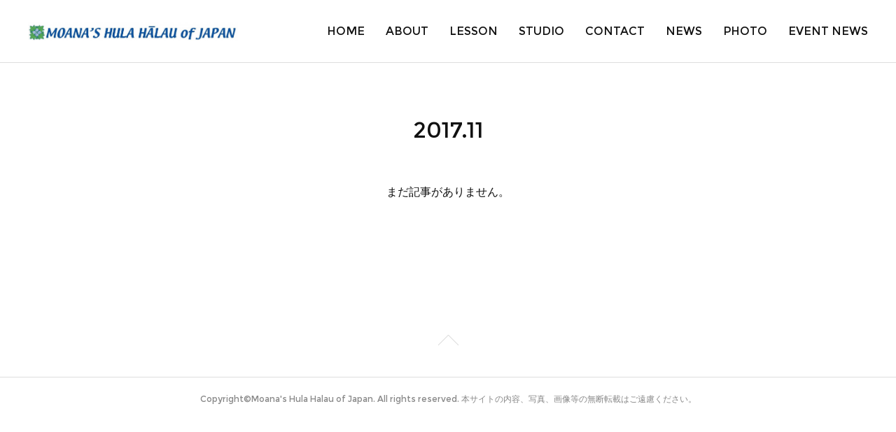

--- FILE ---
content_type: text/html; charset=utf-8
request_url: https://www.moanashulahalau.com/posts/archives/2017/11
body_size: 6816
content:
<!doctype html>

            <html lang="ja" data-reactroot=""><head><meta charSet="UTF-8"/><meta http-equiv="X-UA-Compatible" content="IE=edge"/><meta name="viewport" content="width=device-width,user-scalable=no,initial-scale=1.0,minimum-scale=1.0,maximum-scale=1.0"/><title data-react-helmet="true">2017年11月の記事一覧 | Moana&#x27;s Hula Halau of Japan</title><link data-react-helmet="true" rel="canonical" href="https://www.moanashulahalau.com/posts/archives/2017/11"/><meta name="description" content="2017年11月の一覧。"/><meta property="fb:app_id" content="522776621188656"/><meta property="og:url" content="https://www.moanashulahalau.com/posts/archives/2017/11"/><meta property="og:type" content="website"/><meta property="og:title" content="2017年11月の記事"/><meta property="og:description" content="2017年11月の一覧。"/><meta property="og:image" content="https://cdn.amebaowndme.com/madrid-prd/madrid-web/images/sites/294522/d391ff63443a4ecd86eb13ba69ea964e_30fbd68144f942f859b90543f6781102.jpg"/><meta property="og:site_name" content="Moana&#x27;s Hula Halau of Japan"/><meta property="og:locale" content="ja_JP"/><meta name="twitter:card" content="summary"/><meta name="twitter:site" content="@amebaownd"/><meta name="twitter:creator" content="@kaleimoana"/><meta name="twitter:title" content="2017年11月の記事 | Moana&#x27;s Hula Halau of Japan"/><meta name="twitter:description" content="2017年11月の一覧。"/><meta name="twitter:image" content="https://cdn.amebaowndme.com/madrid-prd/madrid-web/images/sites/294522/1645af8811ddc940087344f36d997afb_2af3bdbdab643b5f0862e4cfff53e4c2.jpg"/><link rel="alternate" type="application/rss+xml" title="Moana&#x27;s Hula Halau of Japan" href="https://www.moanashulahalau.com/rss.xml"/><link rel="alternate" type="application/atom+xml" title="Moana&#x27;s Hula Halau of Japan" href="https://www.moanashulahalau.com/atom.xml"/><link rel="sitemap" type="application/xml" title="Sitemap" href="/sitemap.xml"/><link href="https://static.amebaowndme.com/madrid-frontend/css/user.min-a66be375c.css" rel="stylesheet" type="text/css"/><link href="https://static.amebaowndme.com/madrid-frontend/css/bill/index.min-a66be375c.css" rel="stylesheet" type="text/css"/><link rel="icon" href="https://cdn.amebaowndme.com/madrid-prd/madrid-web/images/sites/294522/4c2bff626dfcfa59a8c5de67565832e1_056cc9f92970cbddd3420766a22c78d2.png?width=32&amp;height=32"/><link rel="apple-touch-icon" href="https://cdn.amebaowndme.com/madrid-prd/madrid-web/images/sites/294522/4c2bff626dfcfa59a8c5de67565832e1_056cc9f92970cbddd3420766a22c78d2.png?width=180&amp;height=180"/><style id="site-colors" charSet="UTF-8">.u-nav-clr {
  color: #111111;
}
.u-nav-bdr-clr {
  border-color: #111111;
}
.u-nav-bg-clr {
  background-color: #ffffff;
}
.u-nav-bg-bdr-clr {
  border-color: #ffffff;
}
.u-site-clr {
  color: ;
}
.u-base-bg-clr {
  background-color: #ffffff;
}
.u-btn-clr {
  color: #111111;
}
.u-btn-clr:hover,
.u-btn-clr--active {
  color: rgba(17,17,17, 0.7);
}
.u-btn-clr--disabled,
.u-btn-clr:disabled {
  color: rgba(17,17,17, 0.5);
}
.u-btn-bdr-clr {
  border-color: #111111;
}
.u-btn-bdr-clr:hover,
.u-btn-bdr-clr--active {
  border-color: rgba(17,17,17, 0.7);
}
.u-btn-bdr-clr--disabled,
.u-btn-bdr-clr:disabled {
  border-color: rgba(17,17,17, 0.5);
}
.u-btn-bg-clr {
  background-color: #111111;
}
.u-btn-bg-clr:hover,
.u-btn-bg-clr--active {
  background-color: rgba(17,17,17, 0.7);
}
.u-btn-bg-clr--disabled,
.u-btn-bg-clr:disabled {
  background-color: rgba(17,17,17, 0.5);
}
.u-txt-clr {
  color: #111111;
}
.u-txt-clr--lv1 {
  color: rgba(17,17,17, 0.7);
}
.u-txt-clr--lv2 {
  color: rgba(17,17,17, 0.5);
}
.u-txt-clr--lv3 {
  color: rgba(17,17,17, 0.3);
}
.u-txt-bg-clr {
  background-color: #e7e7e7;
}
.u-lnk-clr,
.u-clr-area a {
  color: #7fa0ba;
}
.u-lnk-clr:visited,
.u-clr-area a:visited {
  color: rgba(127,160,186, 0.7);
}
.u-lnk-clr:hover,
.u-clr-area a:hover {
  color: rgba(127,160,186, 0.5);
}
.u-ttl-blk-clr {
  color: #111111;
}
.u-ttl-blk-bdr-clr {
  border-color: #111111;
}
.u-ttl-blk-bdr-clr--lv1 {
  border-color: #cfcfcf;
}
.u-bdr-clr {
  border-color: #dddddd;
}
.u-acnt-bdr-clr {
  border-color: #111111;
}
.u-acnt-bg-clr {
  background-color: #111111;
}
body {
  background-color: #ffffff;
}
blockquote {
  color: rgba(17,17,17, 0.7);
  border-left-color: #dddddd;
};</style><style id="user-css" charSet="UTF-8">

.blog-list--full .blog-title, .blog-list--grid .blog-title, .blog-list--magazine .blog-title, .page__main--blog-detail .blog-title {
    font-family:
"Helvetica neue",Arial,Roboto,"Droid Sans","ヒラギノ角ゴ ProN W3","Hiragino Kaku Gothic ProN","メイリオ",Meiryo,sans-serif !important;
}



/**
 * @media all
 * 全体に適用したいCSSを記述してください。
 */
/*
.btn__item {
  border-radius: 24px;
}


/* オブジェクト設定 */
embed,
iframe,
object{
	max-width: 100%;
}
*/

;</style><style media="screen and (max-width: 800px)" id="user-sp-css" charSet="UTF-8">/**
 * @media (max-width: 800px)
 * 画面幅が800px以下のスマートフォン、タブレット用のCSSを記述してください。
 */
/*
.btn__item {
  border-radius: 24px;
}

/* オブジェクト設定 */
embed,
iframe,
object{
	max-width: 100%;
}
*/


;</style><script>
              (function(i,s,o,g,r,a,m){i['GoogleAnalyticsObject']=r;i[r]=i[r]||function(){
              (i[r].q=i[r].q||[]).push(arguments)},i[r].l=1*new Date();a=s.createElement(o),
              m=s.getElementsByTagName(o)[0];a.async=1;a.src=g;m.parentNode.insertBefore(a,m)
              })(window,document,'script','//www.google-analytics.com/analytics.js','ga');
            </script></head><body id="mdrd-a66be375c" class="u-txt-clr u-base-bg-clr theme-bill plan-premium hide-owndbar "><noscript><iframe src="//www.googletagmanager.com/ns.html?id=GTM-PXK9MM" height="0" width="0" style="display:none;visibility:hidden"></iframe></noscript><script>
            (function(w,d,s,l,i){w[l]=w[l]||[];w[l].push({'gtm.start':
            new Date().getTime(),event:'gtm.js'});var f=d.getElementsByTagName(s)[0],
            j=d.createElement(s),dl=l!='dataLayer'?'&l='+l:'';j.async=true;j.src=
            '//www.googletagmanager.com/gtm.js?id='+i+dl;f.parentNode.insertBefore(j,f);
            })(window,document, 'script', 'dataLayer', 'GTM-PXK9MM');
            </script><div id="content"><div class="page u-nav-bg-clr " data-reactroot=""><div class="page__outer"><div class="page__inner u-base-bg-clr"><header class="page__header header u-nav-bg-clr u-bdr-clr"><div class="header__inner"><div class="site-logo"><div><img alt=""/></div></div><nav role="navigation" class="header__nav global-nav u-font js-nav-overflow-criterion is-invisible"><ul class="global-nav__list "><li class="global-nav__item u-nav-bdr-clr js-nav-item "><a target="" class="u-nav-clr u-nav-bdr-clr u-font" href="/">HOME</a></li><li class="global-nav__item u-nav-bdr-clr js-nav-item "><a target="" class="u-nav-clr u-nav-bdr-clr u-font" href="/pages/1215312/about">ABOUT</a></li><li class="global-nav__item u-nav-bdr-clr js-nav-item "><a target="" class="u-nav-clr u-nav-bdr-clr u-font" href="/pages/1215316/lesson">LESSON</a></li><li class="global-nav__item u-nav-bdr-clr js-nav-item "><a target="" class="u-nav-clr u-nav-bdr-clr u-font" href="/pages/1215321/studio">STUDIO</a></li><li class="global-nav__item u-nav-bdr-clr js-nav-item "><a target="" class="u-nav-clr u-nav-bdr-clr u-font" href="/pages/1215323/contact">CONTACT</a></li><li class="global-nav__item u-nav-bdr-clr js-nav-item "><a target="" class="u-nav-clr u-nav-bdr-clr u-font" href="/pages/1215361/news">NEWS</a></li><li class="global-nav__item u-nav-bdr-clr js-nav-item "><a target="" class="u-nav-clr u-nav-bdr-clr u-font" href="/pages/1277948/photo">PHOTO</a></li><li class="global-nav__item u-nav-bdr-clr js-nav-item "><a target="" class="u-nav-clr u-nav-bdr-clr u-font" href="/pages/8902041/page_202504201123">EVENT NEWS</a></li></ul></nav><div class="header__icon header-icon"><span class="header-icon__item u-nav-bdr-clr"></span><span class="header-icon__item u-nav-bdr-clr"></span></div></div></header><div><div role="main" class="page__main-outer"><div class="page__main page__main--archive u-base-bg-clr"><div class="grid grid--l"><div class="col1-1 col1-1--gtr-l column"><div class="block__outer"><div><div class="heading-lv1"><h1 class="heading-lv1__text u-ttl-blk-clr u-ttl-blk-bdr-clr u-font"><span class="u-base-bg-clr">2017<!-- -->.<!-- -->11</span></h1></div></div></div></div></div><div class="section"><div><div class="blog-list blog-list--blank"><p class="blog-list__item blog-item blog-item--blank u-txt-clr">まだ記事がありません。</p></div><div><div class="pagination pagination--type02"><ul class="pagination__list"><li class="pagination__item pagination__item--first "><a class="u-txt-clr" href="/posts/archives/2017/11/page/1?type=grid"><span aria-hidden="true" class="icon icon--disclosure-double-l2"></span></a></li><li class="pagination__item pagination__item--prev pagination__item--hide"><a class="u-txt-clr" href="/posts/archives/2017/11/page/-1?type=grid"><span aria-hidden="true" class="icon icon--disclosure-l2"></span></a></li><li class="pagination__item pagination__item--next pagination__item--hide"><a class="u-txt-clr" href="/posts/archives/2017/11/page/1?type=grid"><span aria-hidden="true" class="icon icon--disclosure-r2"></span></a></li><li class="pagination__item pagination__item--last "><a class="u-txt-clr" href="/posts/archives/2017/11/page/undefined?type=grid"><span aria-hidden="true" class="icon icon--disclosure-double-r2"></span></a></li></ul></div></div></div></div></div></div></div><footer role="contentinfo" class="page__footer footer" style="opacity:1 !important;visibility:visible !important;text-indent:0 !important;overflow:visible !important;position:static !important"><div class="footer__inner u-bdr-clr footer--pagetop" style="opacity:1 !important;visibility:visible !important;text-indent:0 !important;overflow:visible !important;display:block !important;transform:none !important"><p class="pagetop"><a href="#" class="pagetop__link u-bdr-clr">Page Top</a></p><div class="footer__item u-bdr-clr" style="opacity:1 !important;visibility:visible !important;text-indent:0 !important;overflow:visible !important;display:block !important;transform:none !important"><p class="footer__copyright u-font"><small class="u-txt-clr u-txt-clr--lv2 u-font" style="color:rgba(17,17,17, 0.5) !important">Copyright©Moana&#x27;s Hula Halau of Japan. All rights reserved. 本サイトの内容、写真、画像等の無断転載はご遠慮ください。</small></p></div></div></footer></div></div><div class="toast"></div></div></div><script charSet="UTF-8">window.mdrdEnv="prd";</script><script charSet="UTF-8">window.INITIAL_STATE={"authenticate":{"authCheckCompleted":false,"isAuthorized":false},"blogPostReblogs":{},"category":{},"currentSite":{"fetching":false,"status":null,"site":{}},"shopCategory":{},"categories":{},"notifications":{},"page":{},"paginationTitle":{},"postArchives":{},"postComments":{"submitting":false,"postStatus":null},"postDetail":{},"postList":{"postList-limit:12-page:1-siteId:294522-yearMonth:201711":{"fetching":false,"loaded":true,"meta":{"code":200,"pagination":{"total":0,"offset":0,"limit":12,"cursors":{"after":"","before":""}}},"data":[]}},"shopList":{},"shopItemDetail":{},"pureAd":{},"keywordSearch":{},"proxyFrame":{"loaded":false},"relatedPostList":{},"route":{"route":{"path":"\u002Fposts\u002Farchives\u002F:yyyy\u002F:mm","component":function ArchivePage() {
      _classCallCheck(this, ArchivePage);

      return _possibleConstructorReturn(this, (ArchivePage.__proto__ || Object.getPrototypeOf(ArchivePage)).apply(this, arguments));
    },"route":{"id":"0","type":"blog_post_archive","idForType":"0","title":"","urlPath":"\u002Fposts\u002Farchives\u002F:yyyy\u002F:mm","isHomePage":false}},"params":{"yyyy":"2017","mm":"11"},"location":{"pathname":"\u002Fposts\u002Farchives\u002F2017\u002F11","search":"","hash":"","action":"POP","key":"8pv5uv","query":{}}},"siteConfig":{"tagline":"モアナズ フラ ハラウ オブ ジャパンはMoloka`i島を代表するMoana's Hula Halauの姉妹校です","title":"Moana's Hula Halau of Japan","copyright":"Copyright©Moana's Hula Halau of Japan. All rights reserved. 本サイトの内容、写真、画像等の無断転載はご遠慮ください。","iconUrl":"https:\u002F\u002Fcdn.amebaowndme.com\u002Fmadrid-prd\u002Fmadrid-web\u002Fimages\u002Fsites\u002F294522\u002Fd391ff63443a4ecd86eb13ba69ea964e_30fbd68144f942f859b90543f6781102.jpg","logoUrl":"https:\u002F\u002Fcdn.amebaowndme.com\u002Fmadrid-prd\u002Fmadrid-web\u002Fimages\u002Fsites\u002F294522\u002Fb21afc7a95e5fb7cd950166a7539bfe8_447adc3b7b004dbbceb1ad3907cf4e37.jpg","coverImageUrl":"https:\u002F\u002Fcdn.amebaowndme.com\u002Fmadrid-prd\u002Fmadrid-web\u002Fimages\u002Fsites\u002F294522\u002F1645af8811ddc940087344f36d997afb_2af3bdbdab643b5f0862e4cfff53e4c2.jpg","homePageId":"1223004","siteId":"294522","siteCategoryIds":[371,374],"themeId":"11","theme":"bill","shopId":"","openedShop":false,"shop":{"law":{"userType":"","corporateName":"","firstName":"","lastName":"","zipCode":"","prefecture":"","address":"","telNo":"","aboutContact":"","aboutPrice":"","aboutPay":"","aboutService":"","aboutReturn":""},"privacyPolicy":{"operator":"","contact":"","collectAndUse":"","restrictionToThirdParties":"","supervision":"","disclosure":"","cookie":""}},"user":{"id":"420267","nickname":"モアナズ フラ ハラウ オブ ジャパン","photoUrl":"","createdAt":"2017-05-16T07:40:09Z","updatedAt":"2025-11-13T21:59:18Z"},"commentApproval":"reject","plan":{"id":"6","name":"premium-annual","ownd_header":true,"powered_by":true,"pure_ads":true},"verifiedType":"general","navigations":[{"title":"HOME","urlPath":".\u002F","target":"_self","pageId":"1223004"},{"title":"ABOUT","urlPath":".\u002Fpages\u002F1215312\u002Fabout","target":"_self","pageId":"1215312"},{"title":"LESSON","urlPath":".\u002Fpages\u002F1215316\u002Flesson","target":"_self","pageId":"1215316"},{"title":"STUDIO","urlPath":".\u002Fpages\u002F1215321\u002Fstudio","target":"_self","pageId":"1215321"},{"title":"CONTACT","urlPath":".\u002Fpages\u002F1215323\u002Fcontact","target":"_self","pageId":"1215323"},{"title":"NEWS","urlPath":".\u002Fpages\u002F1215361\u002Fnews","target":"_self","pageId":"1215361"},{"title":"PHOTO","urlPath":".\u002Fpages\u002F1277948\u002Fphoto","target":"_self","pageId":"1277948"},{"title":"EVENT NEWS","urlPath":".\u002Fpages\u002F8902041\u002Fpage_202504201123","target":"_self","pageId":"8902041"}],"routings":[{"id":"0","type":"blog","idForType":"0","title":"","urlPath":"\u002Fposts\u002Fpage\u002F:page_num","isHomePage":false},{"id":"0","type":"blog_post_archive","idForType":"0","title":"","urlPath":"\u002Fposts\u002Farchives\u002F:yyyy\u002F:mm","isHomePage":false},{"id":"0","type":"blog_post_archive","idForType":"0","title":"","urlPath":"\u002Fposts\u002Farchives\u002F:yyyy\u002F:mm\u002Fpage\u002F:page_num","isHomePage":false},{"id":"0","type":"blog_post_category","idForType":"0","title":"","urlPath":"\u002Fposts\u002Fcategories\u002F:category_id","isHomePage":false},{"id":"0","type":"blog_post_category","idForType":"0","title":"","urlPath":"\u002Fposts\u002Fcategories\u002F:category_id\u002Fpage\u002F:page_num","isHomePage":false},{"id":"0","type":"author","idForType":"0","title":"","urlPath":"\u002Fauthors\u002F:user_id","isHomePage":false},{"id":"0","type":"author","idForType":"0","title":"","urlPath":"\u002Fauthors\u002F:user_id\u002Fpage\u002F:page_num","isHomePage":false},{"id":"0","type":"blog_post_category","idForType":"0","title":"","urlPath":"\u002Fposts\u002Fcategory\u002F:category_id","isHomePage":false},{"id":"0","type":"blog_post_category","idForType":"0","title":"","urlPath":"\u002Fposts\u002Fcategory\u002F:category_id\u002Fpage\u002F:page_num","isHomePage":false},{"id":"0","type":"blog_post_detail","idForType":"0","title":"","urlPath":"\u002Fposts\u002F:blog_post_id","isHomePage":false},{"id":"0","type":"keywordSearch","idForType":"0","title":"","urlPath":"\u002Fsearch\u002Fq\u002F:query","isHomePage":false},{"id":"0","type":"keywordSearch","idForType":"0","title":"","urlPath":"\u002Fsearch\u002Fq\u002F:query\u002Fpage\u002F:page_num","isHomePage":false},{"id":"8902041","type":"static","idForType":"0","title":"EVENT NEWS","urlPath":"\u002Fpages\u002F8902041\u002F","isHomePage":false},{"id":"8902041","type":"static","idForType":"0","title":"EVENT NEWS","urlPath":"\u002Fpages\u002F8902041\u002F:url_path","isHomePage":false},{"id":"1277948","type":"static","idForType":"0","title":"PHOTO","urlPath":"\u002Fpages\u002F1277948\u002F","isHomePage":false},{"id":"1277948","type":"static","idForType":"0","title":"PHOTO","urlPath":"\u002Fpages\u002F1277948\u002F:url_path","isHomePage":false},{"id":"1223004","type":"static","idForType":"0","title":"HOME","urlPath":"\u002Fpages\u002F1223004\u002F","isHomePage":true},{"id":"1223004","type":"static","idForType":"0","title":"HOME","urlPath":"\u002Fpages\u002F1223004\u002F:url_path","isHomePage":true},{"id":"1215361","type":"blog","idForType":"0","title":"NEWS","urlPath":"\u002Fpages\u002F1215361\u002F","isHomePage":false},{"id":"1215361","type":"blog","idForType":"0","title":"NEWS","urlPath":"\u002Fpages\u002F1215361\u002F:url_path","isHomePage":false},{"id":"1215323","type":"static","idForType":"0","title":"CONTACT","urlPath":"\u002Fpages\u002F1215323\u002F","isHomePage":false},{"id":"1215323","type":"static","idForType":"0","title":"CONTACT","urlPath":"\u002Fpages\u002F1215323\u002F:url_path","isHomePage":false},{"id":"1215321","type":"static","idForType":"0","title":"STUDIO","urlPath":"\u002Fpages\u002F1215321\u002F","isHomePage":false},{"id":"1215321","type":"static","idForType":"0","title":"STUDIO","urlPath":"\u002Fpages\u002F1215321\u002F:url_path","isHomePage":false},{"id":"1215316","type":"static","idForType":"0","title":"LESSON","urlPath":"\u002Fpages\u002F1215316\u002F","isHomePage":false},{"id":"1215316","type":"static","idForType":"0","title":"LESSON","urlPath":"\u002Fpages\u002F1215316\u002F:url_path","isHomePage":false},{"id":"1215312","type":"static","idForType":"0","title":"ABOUT","urlPath":"\u002Fpages\u002F1215312\u002F","isHomePage":false},{"id":"1215312","type":"static","idForType":"0","title":"ABOUT","urlPath":"\u002Fpages\u002F1215312\u002F:url_path","isHomePage":false},{"id":"1223004","type":"static","idForType":"0","title":"HOME","urlPath":"\u002F","isHomePage":true}],"siteColors":{"navigationBackground":"#ffffff","navigationText":"#111111","siteTitleText":"","background":"#ffffff","buttonBackground":"#111111","buttonText":"#111111","text":"#111111","link":"#7fa0ba","titleBlock":"#111111","border":"#dddddd","accent":"#111111"},"wovnioAttribute":"","useAuthorBlock":false,"twitterHashtags":"Moanas,Hula,Molokai","createdAt":"2017-05-16T07:40:32Z","seoTitle":"モアナズ フラ ハラウ オブ ジャパン","isPreview":false,"siteCategory":[{"id":"371","label":"会社や団体"},{"id":"374","label":"団体"}],"previewPost":null,"previewShopItem":null,"hasAmebaIdConnection":false,"serverTime":"2026-01-25T22:50:37Z","complementaries":{"1":{"contents":{"layout":{"rows":[{"columns":[{"blocks":[{"type":"text","format":"html","value":"\u003Cp style=\"text-align: center;\"\u003E\u003Cb\u003E●\u003Ca class=\"u-lnk-clr\" href=\"https:\u002F\u002Fmoanasjapan.amebaownd.com\u002Fposts\u002Fcategories\u002F769690\"\u003Eお知らせ\u003C\u002Fa\u003E●　　　●\u003Ca class=\"u-lnk-clr\" href=\"https:\u002F\u002Fmoanasjapan.amebaownd.com\u002Fposts\u002Fcategories\u002F769689\"\u003Eイベント出演情報\u003C\u002Fa\u003E●　　　●\u003Ca class=\"u-lnk-clr\" href=\"https:\u002F\u002Fmoanasjapan.amebaownd.com\u002Fposts\u002Fcategories\u002F769695\"\u003Eフォトギャラリー\u003C\u002Fa\u003E●　　　●\u003Ca class=\"u-lnk-clr\" href=\"https:\u002F\u002Fmoanasjapan.amebaownd.com\u002Fposts\u002Fcategories\u002F769691\"\u003E動画ビデオ\u003C\u002Fa\u003E●\u003C\u002Fb\u003E\u003C\u002Fp\u003E"}]}]}]}},"created_at":"2017-08-27T05:16:50Z","updated_at":"2017-08-27T05:29:20Z"},"2":{"contents":{"layout":{"rows":[{"columns":[{"blocks":[{"type":"shareButton","design":"filled","providers":["facebook","twitter","nanagogo","line"]},{"type":"siteFollow","description":""},{"type":"relatedPosts","layoutType":"listl","showHeading":true,"heading":"関連記事","limit":3},{"type":"postPrevNext","showImage":true}]}]}]}},"created_at":"2017-05-16T07:40:32Z","updated_at":"2017-08-27T05:29:20Z"},"3":{"contents":{"layout":{"rows":[{"columns":[{"blocks":[{"type":"keywordSearch","heading":"検索","showHeading":true}]}]}]}},"created_at":"2017-08-27T05:16:50Z","updated_at":"2017-08-27T05:29:20Z"},"4":{"contents":{"layout":{"rows":[{"columns":[{"blocks":[]}]}]}},"created_at":"2017-08-27T05:16:50Z","updated_at":"2017-08-27T05:29:20Z"},"11":{"contents":{"layout":{"rows":[{"columns":[{"blocks":[{"type":"siteFollow","description":""},{"type":"post","mode":"summary","title":"記事一覧","buttonTitle":"","limit":5,"layoutType":"sidebarm","categoryIds":"","showTitle":true,"showButton":true,"sortType":"recent"},{"type":"postsCategory","heading":"カテゴリ","showHeading":true,"showCount":true,"design":"tagcloud"},{"type":"postsArchive","heading":"アーカイブ","showHeading":true,"design":"accordion"},{"type":"keywordSearch","heading":"","showHeading":false}]}]}]}},"created_at":"2017-05-16T07:40:32Z","updated_at":"2017-05-16T07:40:32Z"}},"siteColorsCss":".u-nav-clr {\n  color: #111111;\n}\n.u-nav-bdr-clr {\n  border-color: #111111;\n}\n.u-nav-bg-clr {\n  background-color: #ffffff;\n}\n.u-nav-bg-bdr-clr {\n  border-color: #ffffff;\n}\n.u-site-clr {\n  color: ;\n}\n.u-base-bg-clr {\n  background-color: #ffffff;\n}\n.u-btn-clr {\n  color: #111111;\n}\n.u-btn-clr:hover,\n.u-btn-clr--active {\n  color: rgba(17,17,17, 0.7);\n}\n.u-btn-clr--disabled,\n.u-btn-clr:disabled {\n  color: rgba(17,17,17, 0.5);\n}\n.u-btn-bdr-clr {\n  border-color: #111111;\n}\n.u-btn-bdr-clr:hover,\n.u-btn-bdr-clr--active {\n  border-color: rgba(17,17,17, 0.7);\n}\n.u-btn-bdr-clr--disabled,\n.u-btn-bdr-clr:disabled {\n  border-color: rgba(17,17,17, 0.5);\n}\n.u-btn-bg-clr {\n  background-color: #111111;\n}\n.u-btn-bg-clr:hover,\n.u-btn-bg-clr--active {\n  background-color: rgba(17,17,17, 0.7);\n}\n.u-btn-bg-clr--disabled,\n.u-btn-bg-clr:disabled {\n  background-color: rgba(17,17,17, 0.5);\n}\n.u-txt-clr {\n  color: #111111;\n}\n.u-txt-clr--lv1 {\n  color: rgba(17,17,17, 0.7);\n}\n.u-txt-clr--lv2 {\n  color: rgba(17,17,17, 0.5);\n}\n.u-txt-clr--lv3 {\n  color: rgba(17,17,17, 0.3);\n}\n.u-txt-bg-clr {\n  background-color: #e7e7e7;\n}\n.u-lnk-clr,\n.u-clr-area a {\n  color: #7fa0ba;\n}\n.u-lnk-clr:visited,\n.u-clr-area a:visited {\n  color: rgba(127,160,186, 0.7);\n}\n.u-lnk-clr:hover,\n.u-clr-area a:hover {\n  color: rgba(127,160,186, 0.5);\n}\n.u-ttl-blk-clr {\n  color: #111111;\n}\n.u-ttl-blk-bdr-clr {\n  border-color: #111111;\n}\n.u-ttl-blk-bdr-clr--lv1 {\n  border-color: #cfcfcf;\n}\n.u-bdr-clr {\n  border-color: #dddddd;\n}\n.u-acnt-bdr-clr {\n  border-color: #111111;\n}\n.u-acnt-bg-clr {\n  background-color: #111111;\n}\nbody {\n  background-color: #ffffff;\n}\nblockquote {\n  color: rgba(17,17,17, 0.7);\n  border-left-color: #dddddd;\n}","siteFont":{"id":"10","name":"Montserrat"},"siteCss":"\n\n.blog-list--full .blog-title, .blog-list--grid .blog-title, .blog-list--magazine .blog-title, .page__main--blog-detail .blog-title {\n    font-family:\n\"Helvetica neue\",Arial,Roboto,\"Droid Sans\",\"ヒラギノ角ゴ ProN W3\",\"Hiragino Kaku Gothic ProN\",\"メイリオ\",Meiryo,sans-serif !important;\n}\n\n\n\n\u002F**\n * @media all\n * 全体に適用したいCSSを記述してください。\n *\u002F\n\u002F*\n.btn__item {\n  border-radius: 24px;\n}\n\n\n\u002F* オブジェクト設定 *\u002F\nembed,\niframe,\nobject{\n\tmax-width: 100%;\n}\n*\u002F\n\n","siteSpCss":"\u002F**\n * @media (max-width: 800px)\n * 画面幅が800px以下のスマートフォン、タブレット用のCSSを記述してください。\n *\u002F\n\u002F*\n.btn__item {\n  border-radius: 24px;\n}\n\n\u002F* オブジェクト設定 *\u002F\nembed,\niframe,\nobject{\n\tmax-width: 100%;\n}\n*\u002F\n\n\n","meta":{"Title":"2017年11月の記事 | モアナズ フラ ハラウ オブ ジャパン","Description":"2017年11月の一覧。","Keywords":"","Noindex":false,"Nofollow":false,"CanonicalUrl":"https:\u002F\u002Fwww.moanashulahalau.com\u002Fposts\u002Farchives\u002F2017\u002F11","AmpHtml":"","DisabledFragment":false,"OgMeta":{"Type":"website","Title":"2017年11月の記事","Description":"2017年11月の一覧。","Image":"https:\u002F\u002Fcdn.amebaowndme.com\u002Fmadrid-prd\u002Fmadrid-web\u002Fimages\u002Fsites\u002F294522\u002Fd391ff63443a4ecd86eb13ba69ea964e_30fbd68144f942f859b90543f6781102.jpg","SiteName":"Moana's Hula Halau of Japan","Locale":"ja_JP"},"DeepLinkMeta":{"Ios":{"Url":"","AppStoreId":"","AppName":""},"Android":{"Url":"","AppName":"","Package":""},"WebUrl":""},"TwitterCard":{"Type":"summary","Site":"@amebaownd","Creator":"@kaleimoana","Title":"2017年11月の記事 | Moana's Hula Halau of Japan","Description":"2017年11月の一覧。","Image":"https:\u002F\u002Fcdn.amebaowndme.com\u002Fmadrid-prd\u002Fmadrid-web\u002Fimages\u002Fsites\u002F294522\u002F1645af8811ddc940087344f36d997afb_2af3bdbdab643b5f0862e4cfff53e4c2.jpg"},"TwitterAppCard":{"CountryCode":"","IPhoneAppId":"","AndroidAppPackageName":"","CustomUrl":""},"SiteName":"Moana's Hula Halau of Japan","ImageUrl":"https:\u002F\u002Fcdn.amebaowndme.com\u002Fmadrid-prd\u002Fmadrid-web\u002Fimages\u002Fsites\u002F294522\u002Fd391ff63443a4ecd86eb13ba69ea964e_30fbd68144f942f859b90543f6781102.jpg","FacebookAppId":"522776621188656","InstantArticleId":"","FaviconUrl":"https:\u002F\u002Fcdn.amebaowndme.com\u002Fmadrid-prd\u002Fmadrid-web\u002Fimages\u002Fsites\u002F294522\u002F4c2bff626dfcfa59a8c5de67565832e1_056cc9f92970cbddd3420766a22c78d2.png?width=32&height=32","AppleTouchIconUrl":"https:\u002F\u002Fcdn.amebaowndme.com\u002Fmadrid-prd\u002Fmadrid-web\u002Fimages\u002Fsites\u002F294522\u002F4c2bff626dfcfa59a8c5de67565832e1_056cc9f92970cbddd3420766a22c78d2.png?width=180&height=180","RssItems":[{"title":"Moana's Hula Halau of Japan","url":"https:\u002F\u002Fwww.moanashulahalau.com\u002Frss.xml"}],"AtomItems":[{"title":"Moana's Hula Halau of Japan","url":"https:\u002F\u002Fwww.moanashulahalau.com\u002Fatom.xml"}]},"googleConfig":{"TrackingCode":"UA-28176110-1","SiteVerificationCode":""},"lanceTrackingUrl":"","FRM_ID_SIGNUP":"c.ownd-sites_r.ownd-sites_294522","landingPageParams":{"domain":"www.moanashulahalau.com","protocol":"https","urlPath":"\u002Fposts\u002Farchives\u002F2017\u002F11"}},"siteFollow":{},"siteServiceTokens":{},"snsFeed":{},"toastMessages":{"messages":[]},"user":{"loaded":false,"me":{}},"userSites":{"fetching":null,"sites":[]},"userSiteCategories":{}};</script><script src="https://static.amebaowndme.com/madrid-metro/js/bill-c961039a0e890b88fbda.js" charSet="UTF-8"></script><style charSet="UTF-8">    @font-face {
      font-family: 'Montserrat';
      src: url('https://static.amebaowndme.com/madrid-frontend/fonts/userfont/Montserrat.woff2');
    }
    .u-font {
      font-family: "Montserrat", "ヒラギノ角ゴ ProN W3", "Hiragino Kaku Gothic ProN", sans-serif;
    }  </style></body></html>